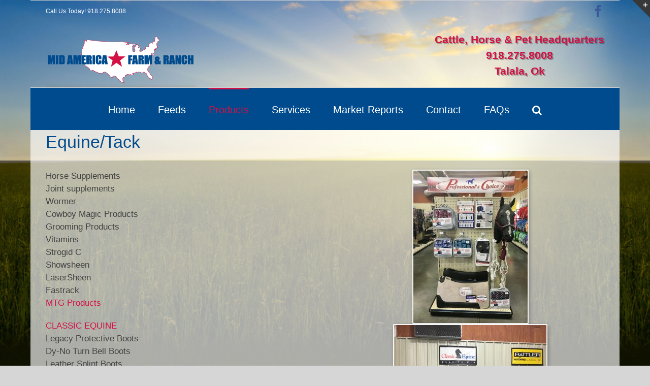

--- FILE ---
content_type: text/html; charset=UTF-8
request_url: https://midamericafarmranch.com/equine-tack/
body_size: 8437
content:
<!DOCTYPE html>
<html class="" lang="en-US" prefix="og: http://ogp.me/ns# fb: http://ogp.me/ns/fb#">
<head>
	
	<meta http-equiv="Content-Type" content="text/html; charset=utf-8"/>

	
	<!--[if lte IE 8]>
	<script type="text/javascript" src="https://midamericafarmranch.com/wp-content/themes/Avada/Avada/assets/js/html5shiv.js"></script>
	<![endif]-->

	
	<meta name="viewport" content="width=device-width, initial-scale=1" />
	<title>Equine/Tack &#8211; Mid America Farm &amp; Ranch</title>
						<script>
							/* You can add more configuration options to webfontloader by previously defining the WebFontConfig with your options */
							if ( typeof WebFontConfig === "undefined" ) {
								WebFontConfig = new Object();
							}
							WebFontConfig['google'] = {families: ['PT+Sans:400']};

							(function() {
								var wf = document.createElement( 'script' );
								wf.src = 'https://ajax.googleapis.com/ajax/libs/webfont/1.5.3/webfont.js';
								wf.type = 'text/javascript';
								wf.async = 'true';
								var s = document.getElementsByTagName( 'script' )[0];
								s.parentNode.insertBefore( wf, s );
							})();
						</script>
						<link rel='dns-prefetch' href='//s.w.org' />
<link rel="alternate" type="application/rss+xml" title="Mid America Farm &amp; Ranch &raquo; Feed" href="https://midamericafarmranch.com/feed/" />
<link rel="alternate" type="application/rss+xml" title="Mid America Farm &amp; Ranch &raquo; Comments Feed" href="https://midamericafarmranch.com/comments/feed/" />
			<!-- For iPad Retina display -->
			<link rel="apple-touch-icon-precomposed" sizes="144x144" href="">
		
		<meta property="og:title" content="Equine/Tack"/>
		<meta property="og:type" content="article"/>
		<meta property="og:url" content="https://midamericafarmranch.com/equine-tack/"/>
		<meta property="og:site_name" content="Mid America Farm &amp; Ranch"/>
		<meta property="og:description" content="Equine/Tack Horse Supplements
Joint supplements
Wormer
Cowboy Magic Products
Grooming Products
Vitamins
Strogid C
Showsheen
LaserSheen
Fastrack
MTG Products

CLASSIC EQUINE
Legacy Protective Boots
Dy-No Turn Bell Boots
Leather Splint Boots
Leather Skid Boots
ESP Saddle Pads
Bits
Cinches
CACTUS

Relentless Protective Boot

Relentless Saddle Pads
Leather Splints
Headstalls
Tie Downs
Cactus Saddle Pads by Pro Equine
Bits
MARTIN
Headstalls
Reins
OXBOW
Saddle Pads
Headstalls
Cinches
HALTERS
Rope Halters
Cotten Leads
Nylon Lungeline
Cotton Lungeline
Stallion"/>

									<meta property="og:image" content="https://midamericafarmranch.com/wp-content/uploads/2016/05/logo-2.png"/>
							<script type="text/javascript">
			window._wpemojiSettings = {"baseUrl":"https:\/\/s.w.org\/images\/core\/emoji\/11.2.0\/72x72\/","ext":".png","svgUrl":"https:\/\/s.w.org\/images\/core\/emoji\/11.2.0\/svg\/","svgExt":".svg","source":{"concatemoji":"https:\/\/midamericafarmranch.com\/wp-includes\/js\/wp-emoji-release.min.js?ver=5.1.21"}};
			!function(e,a,t){var n,r,o,i=a.createElement("canvas"),p=i.getContext&&i.getContext("2d");function s(e,t){var a=String.fromCharCode;p.clearRect(0,0,i.width,i.height),p.fillText(a.apply(this,e),0,0);e=i.toDataURL();return p.clearRect(0,0,i.width,i.height),p.fillText(a.apply(this,t),0,0),e===i.toDataURL()}function c(e){var t=a.createElement("script");t.src=e,t.defer=t.type="text/javascript",a.getElementsByTagName("head")[0].appendChild(t)}for(o=Array("flag","emoji"),t.supports={everything:!0,everythingExceptFlag:!0},r=0;r<o.length;r++)t.supports[o[r]]=function(e){if(!p||!p.fillText)return!1;switch(p.textBaseline="top",p.font="600 32px Arial",e){case"flag":return s([55356,56826,55356,56819],[55356,56826,8203,55356,56819])?!1:!s([55356,57332,56128,56423,56128,56418,56128,56421,56128,56430,56128,56423,56128,56447],[55356,57332,8203,56128,56423,8203,56128,56418,8203,56128,56421,8203,56128,56430,8203,56128,56423,8203,56128,56447]);case"emoji":return!s([55358,56760,9792,65039],[55358,56760,8203,9792,65039])}return!1}(o[r]),t.supports.everything=t.supports.everything&&t.supports[o[r]],"flag"!==o[r]&&(t.supports.everythingExceptFlag=t.supports.everythingExceptFlag&&t.supports[o[r]]);t.supports.everythingExceptFlag=t.supports.everythingExceptFlag&&!t.supports.flag,t.DOMReady=!1,t.readyCallback=function(){t.DOMReady=!0},t.supports.everything||(n=function(){t.readyCallback()},a.addEventListener?(a.addEventListener("DOMContentLoaded",n,!1),e.addEventListener("load",n,!1)):(e.attachEvent("onload",n),a.attachEvent("onreadystatechange",function(){"complete"===a.readyState&&t.readyCallback()})),(n=t.source||{}).concatemoji?c(n.concatemoji):n.wpemoji&&n.twemoji&&(c(n.twemoji),c(n.wpemoji)))}(window,document,window._wpemojiSettings);
		</script>
		<style type="text/css">
img.wp-smiley,
img.emoji {
	display: inline !important;
	border: none !important;
	box-shadow: none !important;
	height: 1em !important;
	width: 1em !important;
	margin: 0 .07em !important;
	vertical-align: -0.1em !important;
	background: none !important;
	padding: 0 !important;
}
</style>
	<link rel='stylesheet' id='wp-block-library-css'  href='https://midamericafarmranch.com/wp-includes/css/dist/block-library/style.min.css?ver=5.1.21' type='text/css' media='all' />
<link rel='stylesheet' id='vfb-pro-css'  href='https://midamericafarmranch.com/wp-content/plugins/vfb-pro/public/assets/css/vfb-style.min.css?ver=2019.05.10' type='text/css' media='all' />
<link rel='stylesheet' id='avada-stylesheet-css'  href='https://midamericafarmranch.com/wp-content/themes/Avada/Avada/style.css?ver=4.0.2' type='text/css' media='all' />
<!--[if lte IE 9]>
<link rel='stylesheet' id='avada-shortcodes-css'  href='https://midamericafarmranch.com/wp-content/themes/Avada/Avada/shortcodes.css?ver=4.0.2' type='text/css' media='all' />
<![endif]-->
<link rel='stylesheet' id='fontawesome-css'  href='https://midamericafarmranch.com/wp-content/themes/Avada/Avada/assets/fonts/fontawesome/font-awesome.css?ver=4.0.2' type='text/css' media='all' />
<!--[if lte IE 9]>
<link rel='stylesheet' id='avada-IE-fontawesome-css'  href='https://midamericafarmranch.com/wp-content/themes/Avada/Avada/assets/fonts/fontawesome/font-awesome.css?ver=4.0.2' type='text/css' media='all' />
<![endif]-->
<!--[if lte IE 8]>
<link rel='stylesheet' id='avada-IE8-css'  href='https://midamericafarmranch.com/wp-content/themes/Avada/Avada/assets/css/ie8.css?ver=4.0.2' type='text/css' media='all' />
<![endif]-->
<!--[if IE]>
<link rel='stylesheet' id='avada-IE-css'  href='https://midamericafarmranch.com/wp-content/themes/Avada/Avada/assets/css/ie.css?ver=4.0.2' type='text/css' media='all' />
<![endif]-->
<link rel='stylesheet' id='avada-iLightbox-css'  href='https://midamericafarmranch.com/wp-content/themes/Avada/Avada/ilightbox.css?ver=4.0.2' type='text/css' media='all' />
<link rel='stylesheet' id='avada-animations-css'  href='https://midamericafarmranch.com/wp-content/themes/Avada/Avada/animations.css?ver=4.0.2' type='text/css' media='all' />
<link rel='stylesheet' id='avada-dynamic-css-css'  href='//midamericafarmranch.com/wp-content/uploads/avada-styles/avada-451.css?timestamp=1626822572&#038;ver=5.1.21' type='text/css' media='all' />
<link rel='stylesheet' id='ms-main-css'  href='https://midamericafarmranch.com/wp-content/plugins/masterslider/public/assets/css/masterslider.main.css?ver=3.2.11' type='text/css' media='all' />
<link rel='stylesheet' id='ms-custom-css'  href='https://midamericafarmranch.com/wp-content/uploads/masterslider/custom.css?ver=2.7' type='text/css' media='all' />
<script type='text/javascript' src='https://midamericafarmranch.com/wp-includes/js/jquery/jquery.js?ver=1.12.4'></script>
<script type='text/javascript' src='https://midamericafarmranch.com/wp-includes/js/jquery/jquery-migrate.min.js?ver=1.4.1'></script>
<link rel='https://api.w.org/' href='https://midamericafarmranch.com/wp-json/' />
<link rel="EditURI" type="application/rsd+xml" title="RSD" href="https://midamericafarmranch.com/xmlrpc.php?rsd" />
<link rel="wlwmanifest" type="application/wlwmanifest+xml" href="https://midamericafarmranch.com/wp-includes/wlwmanifest.xml" /> 
<meta name="generator" content="WordPress 5.1.21" />
<link rel="canonical" href="https://midamericafarmranch.com/equine-tack/" />
<link rel='shortlink' href='https://midamericafarmranch.com/?p=451' />
<link rel="alternate" type="application/json+oembed" href="https://midamericafarmranch.com/wp-json/oembed/1.0/embed?url=https%3A%2F%2Fmidamericafarmranch.com%2Fequine-tack%2F" />
<link rel="alternate" type="text/xml+oembed" href="https://midamericafarmranch.com/wp-json/oembed/1.0/embed?url=https%3A%2F%2Fmidamericafarmranch.com%2Fequine-tack%2F&#038;format=xml" />

		<!-- GA Google Analytics @ https://m0n.co/ga -->
		<script>
			(function(i,s,o,g,r,a,m){i['GoogleAnalyticsObject']=r;i[r]=i[r]||function(){
			(i[r].q=i[r].q||[]).push(arguments)},i[r].l=1*new Date();a=s.createElement(o),
			m=s.getElementsByTagName(o)[0];a.async=1;a.src=g;m.parentNode.insertBefore(a,m)
			})(window,document,'script','https://www.google-analytics.com/analytics.js','ga');
			ga('create', 'UA-66993804-1', 'auto');
			ga('send', 'pageview');
		</script>

	<script>var ms_grabbing_curosr='https://midamericafarmranch.com/wp-content/plugins/masterslider/public/assets/css/common/grabbing.cur',ms_grab_curosr='https://midamericafarmranch.com/wp-content/plugins/masterslider/public/assets/css/common/grab.cur';</script>
<meta name="generator" content="MasterSlider 3.2.11 - Responsive Touch Image Slider" />
		<style type="text/css">.recentcomments a{display:inline !important;padding:0 !important;margin:0 !important;}</style>
		<!--[if IE 9]> <script>var _fusionParallaxIE9 = true;</script> <![endif]-->
	
	<!--[if lte IE 8]>
	<script type="text/javascript">
	jQuery(document).ready(function() {
	var imgs, i, w;
	var imgs = document.getElementsByTagName( 'img' );
	for( i = 0; i < imgs.length; i++ ) {
		w = imgs[i].getAttribute( 'width' );
		imgs[i].removeAttribute( 'width' );
		imgs[i].removeAttribute( 'height' );
	}
	});
	</script>

	<script src="https://midamericafarmranch.com/wp-content/themes/Avada/Avada/assets/js/excanvas.js"></script>

	<![endif]-->

	<!--[if lte IE 9]>
	<script type="text/javascript">
	jQuery(document).ready(function() {

	// Combine inline styles for body tag
	jQuery('body').each( function() {
		var combined_styles = '<style type="text/css">';

		jQuery( this ).find( 'style' ).each( function() {
			combined_styles += jQuery(this).html();
			jQuery(this).remove();
		});

		combined_styles += '</style>';

		jQuery( this ).prepend( combined_styles );
	});
	});
	</script>

	<![endif]-->

	<script type="text/javascript">
		var doc = document.documentElement;
		doc.setAttribute('data-useragent', navigator.userAgent);
	</script>

	
	</head>
<body class="page-template-default page page-id-451 _masterslider _msp_version_3.2.11 fusion-body no-tablet-sticky-header no-mobile-sticky-header no-mobile-slidingbar no-mobile-totop mobile-logo-pos-left layout-boxed-mode menu-text-align-center mobile-menu-design-modern fusion-image-hovers fusion-show-pagination-text">
				<div id="wrapper" class="">
		<div id="home" style="position:relative;top:1px;"></div>
					<div id="slidingbar-area" class="slidingbar-area fusion-widget-area">
	<div id="slidingbar">
		<div class="fusion-row">
			<div class="fusion-columns row fusion-columns-2 columns columns-2">
																							<div class="fusion-column col-lg-6 col-md-6 col-sm-6">
												</div>
																				<div class="fusion-column fusion-column-lastcol-lg-6 col-md-6 col-sm-6">
												</div>
																																																	<div class="fusion-clearfix"></div>
			</div>
		</div>
	</div>
	<div class="sb-toggle-wrapper">
		<a class="sb-toggle" href="#"><span class="screen-reader-text">Toggle SlidingBar Area</span></a>
	</div>
</div>
				
		
			<div class="fusion-header-wrapper">
				<div class="fusion-header-v4 fusion-logo-left fusion-sticky-menu- fusion-sticky-logo- fusion-mobile-logo- fusion-mobile-menu-design-modern fusion-sticky-menu-only fusion-header-menu-align-center">
					
<div class="fusion-secondary-header">
	<div class="fusion-row">
					<div class="fusion-alignleft"><div class="fusion-contact-info">Call Us Today! 918.275.8008<a href="mailto:"></a></div></div>
							<div class="fusion-alignright"><div class="fusion-social-links-header"><div class="fusion-social-networks"><div class="fusion-social-networks-wrapper"><a  class="fusion-social-network-icon fusion-tooltip fusion-facebook fusion-icon-facebook" style="color:#3b5998;" social_network="facebook" social_link="https://www.facebook.com/Mid-America-Farm-Ranch-1261586853855011/" icon_color="#3b5998" box_color="transparent" last href="https://www.facebook.com/Mid-America-Farm-Ranch-1261586853855011/" target="_blank" data-placement="bottom" data-title="Facebook" data-toggle="tooltip" title="Facebook"><span class="screen-reader-text">Facebook</span></a></div></div></div></div>
			</div>
</div>
<div class="fusion-header-sticky-height"></div>
<div class="fusion-sticky-header-wrapper"> <!-- start fusion sticky header wrapper -->
	<div class="fusion-header">
		<div class="fusion-row">
			<div class="fusion-logo" data-margin-top="31px" data-margin-bottom="0px" data-margin-left="0px" data-margin-right="0px">
				<a class="fusion-logo-link" href="https://midamericafarmranch.com">
						<img src="//midamericafarmranch.com/wp-content/uploads/2016/05/logo-2.png" width="297" height="127" alt="Mid America Farm &amp; Ranch" class="fusion-logo-1x fusion-standard-logo" />

							<img src="//midamericafarmranch.com/wp-content/uploads/2016/05/logo-2.png" width="297" height="127" alt="Mid America Farm &amp; Ranch" class="fusion-standard-logo fusion-logo-2x" />
			
			<!-- mobile logo -->
			
			<!-- sticky header logo -->
					</a>
		<div class="fusion-header-content-3-wrapper"><h3 class="fusion-header-tagline"><div align="center" style="font-size: 21px; font-weight: bold; text-shadow: 2px 2px 1px rgba(0, 0, 0, 0.30); color: #D31145">
Cattle, Horse & Pet Headquarters<br />
918.275.8008<br />
Talala, Ok
</div></h3></div></div>
					<div class="fusion-mobile-menu-icons">
							<a href="#" class="fusion-icon fusion-icon-bars"></a>
		
		
			</div>
		</div>
	</div>
	<div class="fusion-secondary-main-menu">
		<div class="fusion-row">
			<div class="fusion-main-menu"><ul id="menu-menu" class="fusion-menu"><li  id="menu-item-352"  class="menu-item menu-item-type-post_type menu-item-object-page menu-item-home menu-item-352"  ><a  href="https://midamericafarmranch.com/"><span class="menu-text">Home</span></a></li><li  id="menu-item-209"  class="menu-item menu-item-type-custom menu-item-object-custom menu-item-has-children menu-item-209 fusion-dropdown-menu"  ><a ><span class="menu-text">Feeds</span></a><ul class="sub-menu"><li  id="menu-item-353"  class="menu-item menu-item-type-custom menu-item-object-custom menu-item-has-children menu-item-353 fusion-dropdown-submenu"  ><a  href="#"><span class="">Cattle</span></a><ul class="sub-menu"><li  id="menu-item-357"  class="menu-item menu-item-type-post_type menu-item-object-page menu-item-357"  ><a  href="https://midamericafarmranch.com/bonanza-cattle-feed/"><span class="">Bonanza Cattle Feed</span></a></li><li  id="menu-item-356"  class="menu-item menu-item-type-post_type menu-item-object-page menu-item-356"  ><a  href="https://midamericafarmranch.com/feeds-cattle-tubs-blocks/"><span class="">Cattle Tubs/Blocks</span></a></li><li  id="menu-item-358"  class="menu-item menu-item-type-custom menu-item-object-custom menu-item-has-children menu-item-358"  ><a  href="#"><span class="">Cattle Minerals</span></a><ul class="sub-menu"><li  id="menu-item-355"  class="menu-item menu-item-type-post_type menu-item-object-page menu-item-355"  ><a  href="https://midamericafarmranch.com/feeds-cattle-adm-minerals/"><span class="">Cattle ADM Minerals</span></a></li><li  id="menu-item-354"  class="menu-item menu-item-type-post_type menu-item-object-page menu-item-354"  ><a  href="https://midamericafarmranch.com/feeds-cattle-ragland-minerals/"><span class="">Cattle Ragland Minerals</span></a></li></ul></li></ul></li><li  id="menu-item-359"  class="menu-item menu-item-type-post_type menu-item-object-page menu-item-359 fusion-dropdown-submenu"  ><a  href="https://midamericafarmranch.com/feeds-chicken/"><span class="">Chicken</span></a></li><li  id="menu-item-360"  class="menu-item menu-item-type-post_type menu-item-object-page menu-item-360 fusion-dropdown-submenu"  ><a  href="https://midamericafarmranch.com/feeds-grains/"><span class="">Grains</span></a></li><li  id="menu-item-361"  class="menu-item menu-item-type-post_type menu-item-object-page menu-item-361 fusion-dropdown-submenu"  ><a  href="https://midamericafarmranch.com/feeds-hog/"><span class="">Hog</span></a></li><li  id="menu-item-362"  class="menu-item menu-item-type-custom menu-item-object-custom menu-item-has-children menu-item-362 fusion-dropdown-submenu"  ><a  href="#"><span class="">Equine</span></a><ul class="sub-menu"><li  id="menu-item-363"  class="menu-item menu-item-type-custom menu-item-object-custom menu-item-has-children menu-item-363"  ><a  href="#"><span class="">Feeds</span></a><ul class="sub-menu"><li  id="menu-item-367"  class="menu-item menu-item-type-post_type menu-item-object-page menu-item-367"  ><a  href="https://midamericafarmranch.com/bonanza-horse-feeds/"><span class="">Bonanza Horse Feeds</span></a></li><li  id="menu-item-366"  class="menu-item menu-item-type-post_type menu-item-object-page menu-item-366"  ><a  href="https://midamericafarmranch.com/adm-horse-feeds/"><span class="">ADM Horse Feeds</span></a></li><li  id="menu-item-365"  class="menu-item menu-item-type-post_type menu-item-object-page menu-item-365"  ><a  href="https://midamericafarmranch.com/nutrena-feeds/"><span class="">Nutrena Feeds</span></a></li><li  id="menu-item-364"  class="menu-item menu-item-type-post_type menu-item-object-page menu-item-364"  ><a  href="https://midamericafarmranch.com/progressive-feeds/"><span class="">Progressive Feeds</span></a></li></ul></li><li  id="menu-item-368"  class="menu-item menu-item-type-post_type menu-item-object-page menu-item-368"  ><a  href="https://midamericafarmranch.com/feeds-horse-tubs-blocks/"><span class="">Horse Tubs/Blocks</span></a></li><li  id="menu-item-369"  class="menu-item menu-item-type-post_type menu-item-object-page menu-item-369"  ><a  href="https://midamericafarmranch.com/equine-minerals/"><span class="">Equine Minerals</span></a></li></ul></li></ul></li><li  id="menu-item-7"  class="menu-item menu-item-type-custom menu-item-object-custom current-menu-ancestor current-menu-parent menu-item-has-children menu-item-7 fusion-dropdown-menu"  ><a ><span class="menu-text">Products</span></a><ul class="sub-menu"><li  id="menu-item-480"  class="menu-item menu-item-type-post_type menu-item-object-page menu-item-has-children menu-item-480 fusion-dropdown-submenu"  ><a  href="https://midamericafarmranch.com/ranch-supply/"><span class="">Ranch Supply</span></a><ul class="sub-menu"><li  id="menu-item-482"  class="menu-item menu-item-type-post_type menu-item-object-page menu-item-482"  ><a  href="https://midamericafarmranch.com/gates/"><span class="">Gates</span></a></li><li  id="menu-item-483"  class="menu-item menu-item-type-post_type menu-item-object-page menu-item-483"  ><a  href="https://midamericafarmranch.com/panels/"><span class="">Panels</span></a></li><li  id="menu-item-481"  class="menu-item menu-item-type-post_type menu-item-object-page menu-item-481"  ><a  href="https://midamericafarmranch.com/stock-tanks/"><span class="">Stock Tanks</span></a></li><li  id="menu-item-479"  class="menu-item menu-item-type-post_type menu-item-object-page menu-item-479"  ><a  href="https://midamericafarmranch.com/feed-bunks/"><span class="">Feed Bunks</span></a></li><li  id="menu-item-478"  class="menu-item menu-item-type-post_type menu-item-object-page menu-item-478"  ><a  href="https://midamericafarmranch.com/creep-cake-feeders/"><span class="">Creep &#038; Cake Feeders</span></a></li><li  id="menu-item-477"  class="menu-item menu-item-type-post_type menu-item-object-page menu-item-477"  ><a  href="https://midamericafarmranch.com/mineral-feeders/"><span class="">Mineral Feeders</span></a></li><li  id="menu-item-476"  class="menu-item menu-item-type-post_type menu-item-object-page menu-item-476"  ><a  href="https://midamericafarmranch.com/waterers/"><span class="">Waterers</span></a></li><li  id="menu-item-475"  class="menu-item menu-item-type-post_type menu-item-object-page menu-item-475"  ><a  href="https://midamericafarmranch.com/wire-panels/"><span class="">Wire Panels</span></a></li><li  id="menu-item-474"  class="menu-item menu-item-type-post_type menu-item-object-page menu-item-474"  ><a  href="https://midamericafarmranch.com/barbwire/"><span class="">Barbwire</span></a></li><li  id="menu-item-473"  class="menu-item menu-item-type-post_type menu-item-object-page menu-item-473"  ><a  href="https://midamericafarmranch.com/t-posts/"><span class="">T-Posts</span></a></li><li  id="menu-item-472"  class="menu-item menu-item-type-post_type menu-item-object-page menu-item-472"  ><a  href="https://midamericafarmranch.com/woven-wire/"><span class="">Woven Wire</span></a></li><li  id="menu-item-471"  class="menu-item menu-item-type-post_type menu-item-object-page menu-item-471"  ><a  href="https://midamericafarmranch.com/welded-wire/"><span class="">Welded Wire</span></a></li><li  id="menu-item-470"  class="menu-item menu-item-type-post_type menu-item-object-page menu-item-470"  ><a  href="https://midamericafarmranch.com/hay-rings/"><span class="">Hay Rings</span></a></li><li  id="menu-item-469"  class="menu-item menu-item-type-post_type menu-item-object-page menu-item-469"  ><a  href="https://midamericafarmranch.com/wood-posts/"><span class="">Wood Posts</span></a></li></ul></li><li  id="menu-item-468"  class="menu-item menu-item-type-post_type menu-item-object-page menu-item-468 fusion-dropdown-submenu"  ><a  href="https://midamericafarmranch.com/hardware/"><span class="">Hardware</span></a></li><li  id="menu-item-467"  class="menu-item menu-item-type-post_type menu-item-object-page menu-item-467 fusion-dropdown-submenu"  ><a  href="https://midamericafarmranch.com/chemical-lawn/"><span class="">Chemical/Lawn</span></a></li><li  id="menu-item-466"  class="menu-item menu-item-type-post_type menu-item-object-page current-menu-item page_item page-item-451 current_page_item menu-item-466 fusion-dropdown-submenu"  ><a  href="https://midamericafarmranch.com/equine-tack/"><span class="">Equine/Tack</span></a></li><li  id="menu-item-465"  class="menu-item menu-item-type-post_type menu-item-object-page menu-item-465 fusion-dropdown-submenu"  ><a  href="https://midamericafarmranch.com/pet-supply/"><span class="">Pet Supply</span></a></li><li  id="menu-item-464"  class="menu-item menu-item-type-post_type menu-item-object-page menu-item-464 fusion-dropdown-submenu"  ><a  href="https://midamericafarmranch.com/animal-health/"><span class="">Animal Health</span></a></li><li  id="menu-item-463"  class="menu-item menu-item-type-post_type menu-item-object-page menu-item-463 fusion-dropdown-submenu"  ><a  href="https://midamericafarmranch.com/livestock-supply/"><span class="">Livestock Supply</span></a></li></ul></li><li  id="menu-item-130"  class="menu-item menu-item-type-post_type menu-item-object-page menu-item-130"  ><a  href="https://midamericafarmranch.com/services/"><span class="menu-text">Services</span></a></li><li  id="menu-item-484"  class="menu-item menu-item-type-custom menu-item-object-custom menu-item-484"  ><a  target="_blank" href="http://www.cattlenetwork.com/"><span class="menu-text">Market Reports</span></a></li><li  id="menu-item-515"  class="menu-item menu-item-type-post_type menu-item-object-page menu-item-has-children menu-item-515 fusion-dropdown-menu"  ><a  href="https://midamericafarmranch.com/contact/"><span class="menu-text">Contact</span></a><ul class="sub-menu"><li  id="menu-item-541"  class="menu-item menu-item-type-post_type menu-item-object-page menu-item-541 fusion-dropdown-submenu"  ><a  href="https://midamericafarmranch.com/staff/"><span class="">Staff</span></a></li></ul></li><li  id="menu-item-500"  class="menu-item menu-item-type-post_type_archive menu-item-object-avada_faq menu-item-500"  ><a  href="https://midamericafarmranch.com/faq-items/"><span class="menu-text">FAQs</span></a></li><li class="fusion-custom-menu-item fusion-main-menu-search"><a class="fusion-main-menu-icon"></a><div class="fusion-custom-menu-item-contents"><form role="search" class="searchform" method="get" action="https://midamericafarmranch.com/">
	<div class="search-table">
		<div class="search-field">
			<input type="text" value="" name="s" class="s" placeholder="Search ..." />
		</div>
		<div class="search-button">
			<input type="submit" class="searchsubmit" value="&#xf002;" />
		</div>
	</div>
</form>
</div></li></ul></div>

<div class="fusion-mobile-nav-holder"></div>

																</div>
	</div>
</div> <!-- end fusion sticky header wrapper -->
				</div>
				<div class="fusion-clearfix"></div>
			</div>
					
		<div id="sliders-container">
					</div>
				
					<div class="fusion-page-title-bar fusion-page-title-bar-none fusion-page-title-bar-left">
	<div class="fusion-page-title-row">
		<div class="fusion-page-title-wrapper">
			<div class="fusion-page-title-captions">

				
				
			</div>

										
		</div>
	</div>
</div>
		
		
		
						<div id="main" class="clearfix " style="">
			<div class="fusion-row" style="">
<div id="content" style="width: 100%;">
			<div id="post-451" class="post-451 page type-page status-publish hentry">
			
			<span class="entry-title" style="display: none;">
			Equine/Tack		</span>
	
			<span class="vcard" style="display: none;">
			<span class="fn">
				<a href="https://midamericafarmranch.com/author/awsdonotremove/" title="Posts by awsDONOTREMOVE" rel="author">awsDONOTREMOVE</a>			</span>
		</span>
	
			<span class="updated" style="display:none;">
			2017-09-26T17:39:29-06:00		</span>
	
																			
			<div class="post-content">
				<div class="fusion-title title fusion-sep-none fusion-title-size-one" style="margin-top:0px;margin-bottom:31px;"><h1 class="title-heading-left">Equine/Tack</h1></div><div class="fusion-one-half fusion-layout-column fusion-spacing-yes" style="margin-top:0px;margin-bottom:20px;"><div class="fusion-column-wrapper"><p>Horse Supplements<br />
Joint supplements<br />
Wormer<br />
Cowboy Magic Products<br />
Grooming Products<br />
Vitamins<br />
Strogid C<br />
Showsheen<br />
LaserSheen<br />
Fastrack<br />
<a href="http://www.shapleys.com/" target="_blank" rel="noopener">MTG Products</a></p>
<p><a href="http://www.equibrand.com/Classic%20Equine/" target="_blank" rel="noopener">CLASSIC EQUINE</a><br />
Legacy Protective Boots<br />
Dy-No Turn Bell Boots<br />
Leather Splint Boots<br />
Leather Skid Boots<br />
ESP Saddle Pads<br />
Bits<br />
Cinches<br />
<a href="http://proequine.com/" target="_blank" rel="noopener">CACTUS</a></p>
<p>Relentless Protective Boot</p>
<p>Relentless Saddle Pads<br />
Leather Splints<br />
Headstalls<br />
Tie Downs<br />
Cactus Saddle Pads by Pro Equine<br />
Bits<br />
<a href="http://martinsaddlery.com/" target="_blank" rel="noopener">MARTIN</a><br />
Headstalls<br />
Reins<br />
<a href="http://oxbowtack.com/" target="_blank" rel="noopener">OXBOW</a><br />
Saddle Pads<br />
Headstalls<br />
Cinches<br />
<a href="http://stores.valhoma.com/StoreFront.bok" target="_blank" rel="noopener">HALTERS</a><br />
Rope Halters<br />
Cotten Leads<br />
Nylon Lungeline<br />
Cotton Lungeline<br />
Stallion Chain</p>
<h1>SHOEING SUPPLIES</h1>
<p><a href="http://www.capewellhorsenails.com/" target="_blank" rel="noopener">CAPEWELL</a><br />
Nails<br />
<a href="http://www.saveedge.com/" target="_blank" rel="noopener">SAVE EDGE</a><br />
Rasp<br />
Nails<br />
DELTA<br />
Nails<br />
HELLER RASP<br />
SHOES<br />
<a href="http://www.kerckhaert.com/en/Home.aspx" target="_blank" rel="noopener">KERKHAERT</a><br />
<a href="http://www.farrierproducts.com/bellota.html" target="_blank" rel="noopener">BELLOTA</a><br />
<a href="http://www.stcroixforge.com/" target="_blank" rel="noopener">ST CROIX</a><br />
<a href="http://www.victoryracingplate.com/" target="_blank" rel="noopener">VICTORY ELITE</a></p>
<h1>TOOLS</h1>
<p>GE ToolS<br />
Diamond<br />
<a href="http://www.stcroixforge.com/" target="_blank" rel="noopener">ST CROIX</a><br />
<a href="http://www.anvilbrand.com/t-about.aspx" target="_blank" rel="noopener">ANVIL BRAND</a></p>
<div class="fusion-clearfix"></div></div></div><div class="fusion-one-half fusion-layout-column fusion-column-last fusion-spacing-yes" style="margin-top:0px;margin-bottom:20px;"><div class="fusion-column-wrapper"><div class="imageframe-align-center"><span style="border:2px solid #f6f6f6;-webkit-border-radius:2px;-moz-border-radius:2px;border-radius:2px;-moz-box-shadow: 2px 3px 7px rgba(0,0,0,.3);-webkit-box-shadow: 2px 3px 7px rgba(0,0,0,.3);box-shadow: 2px 3px 7px rgba(0,0,0,.3);" class="fusion-imageframe imageframe-dropshadow imageframe-1 hover-type-none"> <img src="https://midamericafarmranch.com/wp-content/uploads/2016/07/FullSizeRender-13-225x300.jpg" alt="" class="img-responsive" style="-webkit-border-radius:2px;-moz-border-radius:2px;border-radius:2px;"width="225" height="300"/></span></div><div class="imageframe-align-center"><span style="border:2px solid #f6f6f6;-webkit-border-radius:2px;-moz-border-radius:2px;border-radius:2px;-moz-box-shadow: 2px 3px 7px rgba(0,0,0,.3);-webkit-box-shadow: 2px 3px 7px rgba(0,0,0,.3);box-shadow: 2px 3px 7px rgba(0,0,0,.3);" class="fusion-imageframe imageframe-dropshadow imageframe-2 hover-type-none"> <img src="https://midamericafarmranch.com/wp-content/uploads/2016/07/IMG_3820-300x225.jpg" alt="" class="img-responsive" style="-webkit-border-radius:2px;-moz-border-radius:2px;border-radius:2px;"width="300" height="225"/></span></div><div class="fusion-clearfix"></div></div></div><div class="fusion-clearfix"></div>
							</div>
																					</div>
		</div>
									</div>  <!-- fusion-row -->
			</div>  <!-- #main -->
			
			
			
			
										
				<div class="fusion-footer">

																
						<footer class="fusion-footer-widget-area fusion-widget-area">
							<div class="fusion-row">
								<div class="fusion-columns fusion-columns-4 fusion-widget-area">
									
																																							<div class="fusion-column col-lg-3 col-md-3 col-sm-3">
																							</div>
																																								<div class="fusion-column col-lg-3 col-md-3 col-sm-3">
																							</div>
																																								<div class="fusion-column col-lg-3 col-md-3 col-sm-3">
																							</div>
																																								<div class="fusion-column fusion-column-last col-lg-3 col-md-3 col-sm-3">
																							</div>
																																																									
									<div class="fusion-clearfix"></div>
								</div> <!-- fusion-columns -->
							</div> <!-- fusion-row -->
						</footer> <!-- fusion-footer-widget-area -->
					
																
						<footer id="footer" class="fusion-footer-copyright-area">
							<div class="fusion-row">
								<div class="fusion-copyright-content">

											<div class="fusion-copyright-notice">
			<div>Copyright 2016 - Mid America Farm And Ranch| All Rights Reserved</div>
		</div>
					<div class="fusion-social-links-footer">
				<div class="fusion-social-networks"><div class="fusion-social-networks-wrapper"><a  class="fusion-social-network-icon fusion-tooltip fusion-facebook fusion-icon-facebook" style="color:#3b5998;" social_network="facebook" social_link="https://www.facebook.com/Mid-America-Farm-Ranch-1261586853855011/" icon_color="#3b5998" box_color="transparent" last href="https://www.facebook.com/Mid-America-Farm-Ranch-1261586853855011/" target="_blank" data-placement="top" data-title="Facebook" data-toggle="tooltip" title="Facebook"><span class="screen-reader-text">Facebook</span></a></div></div>			</div>
		
								</div> <!-- fusion-fusion-copyright-content -->
							</div> <!-- fusion-row -->
						</footer> <!-- #footer -->
									</div> <!-- fusion-footer -->
					</div> <!-- wrapper -->

				
		<a class="fusion-one-page-text-link fusion-page-load-link"></a>

		<!-- W3TC-include-js-head -->

		<script type='text/javascript'>
/* <![CDATA[ */
var toTopscreenReaderText = {"label":"Go to Top"};
var js_local_vars = {"admin_ajax":"https:\/\/midamericafarmranch.com\/wp-admin\/admin-ajax.php","admin_ajax_nonce":"b916ff4547","protocol":"1","theme_url":"https:\/\/midamericafarmranch.com\/wp-content\/themes\/Avada\/Avada","dropdown_goto":"Go to...","mobile_nav_cart":"Shopping Cart","page_smoothHeight":"false","flex_smoothHeight":"false","language_flag":"en","infinite_blog_finished_msg":"<em>All posts displayed.<\/em>","infinite_finished_msg":"<em>All items displayed.<\/em>","infinite_blog_text":"<em>Loading the next set of posts...<\/em>","portfolio_loading_text":"<em>Loading Portfolio Items...<\/em>","faqs_loading_text":"<em>Loading FAQ Items...<\/em>","order_actions":"Details","avada_rev_styles":"1","avada_styles_dropdowns":"1","blog_grid_column_spacing":"40","blog_pagination_type":"Pagination","carousel_speed":"2500","counter_box_speed":"1000","content_break_point":"800","disable_mobile_animate_css":"0","disable_mobile_image_hovers":"1","portfolio_pagination_type":"Pagination","form_bg_color":"#ffffff","header_transparency":"1","header_padding_bottom":"0px","header_padding_top":"0px","header_position":"Top","header_sticky":"1","header_sticky_tablet":"0","header_sticky_mobile":"0","header_sticky_type2_layout":"menu_only","sticky_header_shrinkage":"1","is_responsive":"1","is_ssl":"true","isotope_type":"masonry","layout_mode":"boxed","lightbox_animation_speed":"Normal","lightbox_arrows":"1","lightbox_autoplay":"0","lightbox_behavior":"all","lightbox_desc":"1","lightbox_deeplinking":"1","lightbox_gallery":"1","lightbox_opacity":"0.9","lightbox_path":"vertical","lightbox_post_images":"1","lightbox_skin":"metro-white","lightbox_slideshow_speed":"5000","lightbox_social":"1","lightbox_title":"1","lightbox_video_height":"720","lightbox_video_width":"1280","logo_alignment":"Left","logo_margin_bottom":"0px","logo_margin_top":"31px","megamenu_max_width":"1100","mobile_menu_design":"modern","nav_height":"80","nav_highlight_border":"3","page_title_fading":"0","pagination_video_slide":"0","related_posts_speed":"2500","submenu_slideout":"1","side_header_break_point":"800","sidenav_behavior":"Hover","site_width":"1100px","slider_position":"below","slideshow_autoplay":"1","slideshow_speed":"7000","smooth_scrolling":"0","status_lightbox":"1","status_totop_mobile":"0","status_vimeo":"1","status_yt":"1","testimonials_speed":"4000","tfes_animation":"sides","tfes_autoplay":"1","tfes_interval":"3000","tfes_speed":"800","tfes_width":"150","title_style_type":"double","title_margin_top":"0px","title_margin_bottom":"31px","typography_responsive":"0","typography_sensitivity":"0.6","typography_factor":"1.5","woocommerce_shop_page_columns":"4","side_header_width":"0"};
/* ]]> */
</script>
<script type='text/javascript' src='https://midamericafarmranch.com/wp-content/themes/Avada/Avada/assets/js/main.min.js?ver=4.0.2' async ></script> 
<script type='text/javascript' src='https://midamericafarmranch.com/wp-includes/js/wp-embed.min.js?ver=5.1.21'></script>

		
		<!--[if lte IE 8]>
			<script type="text/javascript" src="https://midamericafarmranch.com/wp-content/themes/Avada/Avada/assets/js/respond.js"></script>
		<![endif]-->
	</body>
</html>


--- FILE ---
content_type: text/plain
request_url: https://www.google-analytics.com/j/collect?v=1&_v=j102&a=1956416372&t=pageview&_s=1&dl=https%3A%2F%2Fmidamericafarmranch.com%2Fequine-tack%2F&ul=en-us%40posix&dt=Equine%2FTack%20%E2%80%93%20Mid%20America%20Farm%20%26%20Ranch&sr=1280x720&vp=1280x720&_u=IEBAAEABAAAAACAAI~&jid=1234279442&gjid=758480416&cid=1895158385.1769114791&tid=UA-66993804-1&_gid=1041437204.1769114791&_r=1&_slc=1&z=1113482569
body_size: -453
content:
2,cG-KB45W155MV